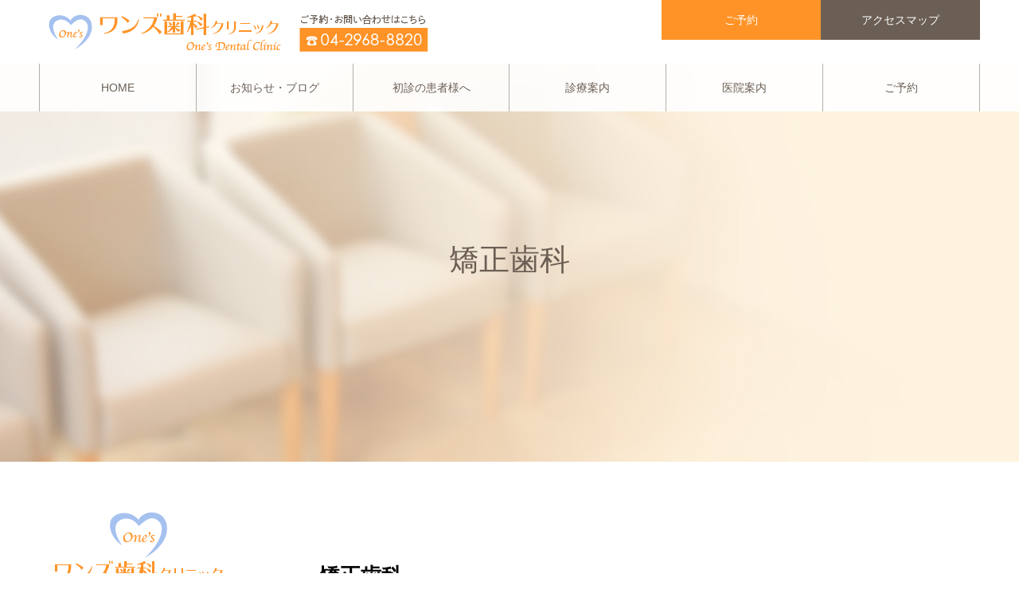

--- FILE ---
content_type: text/html; charset=UTF-8
request_url: https://www.ones-dental.com/kyosei/
body_size: 17657
content:
<!DOCTYPE html>
<html class="pc" dir="ltr" lang="ja" prefix="og: https://ogp.me/ns#">
<head>
<meta charset="UTF-8">
<!--[if IE]><meta http-equiv="X-UA-Compatible" content="IE=edge"><![endif]-->
<meta name="viewport" content="width=device-width">
<meta name="format-detection" content="telephone=no">
<meta name="description" content="狭山市の七夕通り沿いにある「ワンズ歯科クリニック」では、1人ひとりに合わせたオーダーメイドの治療を行っております。 地域のかかりつけ医として、未来のお口の健康を守ります。">
<link rel="pingback" href="https://www.ones-dental.com/xmlrpc.php">
<title>矯正歯科 | ワンズ歯科クリニック《狭山市駅近くの歯医者》</title>

		<!-- All in One SEO 4.9.2 - aioseo.com -->
	<meta name="description" content="狭山市の七夕通り沿いにある「ワンズ歯科クリニック」では、1人ひとりに合わせたオーダーメイドの治療を行っております。 地域のかかりつけ医として、未来のお口の健康を守ります。" />
	<meta name="robots" content="max-image-preview:large" />
	<link rel="canonical" href="https://www.ones-dental.com/kyosei/" />
	<meta name="generator" content="All in One SEO (AIOSEO) 4.9.2" />
		<meta property="og:locale" content="ja_JP" />
		<meta property="og:site_name" content="ワンズ歯科クリニック | 狭山市の七夕通り沿いにある「ワンズ歯科クリニック」では、1人ひとりに合わせたオーダーメイドの治療を行っております。 地域のかかりつけ医として、未来のお口の健康を守ります。" />
		<meta property="og:type" content="article" />
		<meta property="og:title" content="矯正歯科 | ワンズ歯科クリニック《狭山市駅近くの歯医者》" />
		<meta property="og:description" content="狭山市の七夕通り沿いにある「ワンズ歯科クリニック」では、1人ひとりに合わせたオーダーメイドの治療を行っております。 地域のかかりつけ医として、未来のお口の健康を守ります。" />
		<meta property="og:url" content="https://www.ones-dental.com/kyosei/" />
		<meta property="article:published_time" content="2020-07-22T03:08:46+00:00" />
		<meta property="article:modified_time" content="2021-02-22T12:16:52+00:00" />
		<meta name="twitter:card" content="summary_large_image" />
		<meta name="twitter:title" content="矯正歯科 | ワンズ歯科クリニック《狭山市駅近くの歯医者》" />
		<meta name="twitter:description" content="狭山市の七夕通り沿いにある「ワンズ歯科クリニック」では、1人ひとりに合わせたオーダーメイドの治療を行っております。 地域のかかりつけ医として、未来のお口の健康を守ります。" />
		<script type="application/ld+json" class="aioseo-schema">
			{"@context":"https:\/\/schema.org","@graph":[{"@type":"BreadcrumbList","@id":"https:\/\/www.ones-dental.com\/kyosei\/#breadcrumblist","itemListElement":[{"@type":"ListItem","@id":"https:\/\/www.ones-dental.com#listItem","position":1,"name":"\u30db\u30fc\u30e0","item":"https:\/\/www.ones-dental.com","nextItem":{"@type":"ListItem","@id":"https:\/\/www.ones-dental.com\/kyosei\/#listItem","name":"\u77ef\u6b63\u6b6f\u79d1"}},{"@type":"ListItem","@id":"https:\/\/www.ones-dental.com\/kyosei\/#listItem","position":2,"name":"\u77ef\u6b63\u6b6f\u79d1","previousItem":{"@type":"ListItem","@id":"https:\/\/www.ones-dental.com#listItem","name":"\u30db\u30fc\u30e0"}}]},{"@type":"Organization","@id":"https:\/\/www.ones-dental.com\/#organization","name":"\u30ef\u30f3\u30ba\u6b6f\u79d1\u30af\u30ea\u30cb\u30c3\u30af","description":"\u72ed\u5c71\u5e02\u306e\u4e03\u5915\u901a\u308a\u6cbf\u3044\u306b\u3042\u308b\u300c\u30ef\u30f3\u30ba\u6b6f\u79d1\u30af\u30ea\u30cb\u30c3\u30af\u300d\u3067\u306f\u30011\u4eba\u3072\u3068\u308a\u306b\u5408\u308f\u305b\u305f\u30aa\u30fc\u30c0\u30fc\u30e1\u30a4\u30c9\u306e\u6cbb\u7642\u3092\u884c\u3063\u3066\u304a\u308a\u307e\u3059\u3002 \u5730\u57df\u306e\u304b\u304b\u308a\u3064\u3051\u533b\u3068\u3057\u3066\u3001\u672a\u6765\u306e\u304a\u53e3\u306e\u5065\u5eb7\u3092\u5b88\u308a\u307e\u3059\u3002","url":"https:\/\/www.ones-dental.com\/"},{"@type":"WebPage","@id":"https:\/\/www.ones-dental.com\/kyosei\/#webpage","url":"https:\/\/www.ones-dental.com\/kyosei\/","name":"\u77ef\u6b63\u6b6f\u79d1 | \u30ef\u30f3\u30ba\u6b6f\u79d1\u30af\u30ea\u30cb\u30c3\u30af\u300a\u72ed\u5c71\u5e02\u99c5\u8fd1\u304f\u306e\u6b6f\u533b\u8005\u300b","description":"\u72ed\u5c71\u5e02\u306e\u4e03\u5915\u901a\u308a\u6cbf\u3044\u306b\u3042\u308b\u300c\u30ef\u30f3\u30ba\u6b6f\u79d1\u30af\u30ea\u30cb\u30c3\u30af\u300d\u3067\u306f\u30011\u4eba\u3072\u3068\u308a\u306b\u5408\u308f\u305b\u305f\u30aa\u30fc\u30c0\u30fc\u30e1\u30a4\u30c9\u306e\u6cbb\u7642\u3092\u884c\u3063\u3066\u304a\u308a\u307e\u3059\u3002 \u5730\u57df\u306e\u304b\u304b\u308a\u3064\u3051\u533b\u3068\u3057\u3066\u3001\u672a\u6765\u306e\u304a\u53e3\u306e\u5065\u5eb7\u3092\u5b88\u308a\u307e\u3059\u3002","inLanguage":"ja","isPartOf":{"@id":"https:\/\/www.ones-dental.com\/#website"},"breadcrumb":{"@id":"https:\/\/www.ones-dental.com\/kyosei\/#breadcrumblist"},"datePublished":"2020-07-22T12:08:46+09:00","dateModified":"2021-02-22T21:16:52+09:00"},{"@type":"WebSite","@id":"https:\/\/www.ones-dental.com\/#website","url":"https:\/\/www.ones-dental.com\/","name":"\u30ef\u30f3\u30ba\u6b6f\u79d1\u30af\u30ea\u30cb\u30c3\u30af","description":"\u72ed\u5c71\u5e02\u306e\u4e03\u5915\u901a\u308a\u6cbf\u3044\u306b\u3042\u308b\u300c\u30ef\u30f3\u30ba\u6b6f\u79d1\u30af\u30ea\u30cb\u30c3\u30af\u300d\u3067\u306f\u30011\u4eba\u3072\u3068\u308a\u306b\u5408\u308f\u305b\u305f\u30aa\u30fc\u30c0\u30fc\u30e1\u30a4\u30c9\u306e\u6cbb\u7642\u3092\u884c\u3063\u3066\u304a\u308a\u307e\u3059\u3002 \u5730\u57df\u306e\u304b\u304b\u308a\u3064\u3051\u533b\u3068\u3057\u3066\u3001\u672a\u6765\u306e\u304a\u53e3\u306e\u5065\u5eb7\u3092\u5b88\u308a\u307e\u3059\u3002","inLanguage":"ja","publisher":{"@id":"https:\/\/www.ones-dental.com\/#organization"}}]}
		</script>
		<!-- All in One SEO -->

<link rel='dns-prefetch' href='//challenges.cloudflare.com' />
<link rel='dns-prefetch' href='//www.googletagmanager.com' />
<link rel='dns-prefetch' href='//maxcdn.bootstrapcdn.com' />
<link rel="alternate" type="application/rss+xml" title="ワンズ歯科クリニック &raquo; フィード" href="https://www.ones-dental.com/feed/" />
<link rel="alternate" type="application/rss+xml" title="ワンズ歯科クリニック &raquo; コメントフィード" href="https://www.ones-dental.com/comments/feed/" />
<link rel="alternate" title="oEmbed (JSON)" type="application/json+oembed" href="https://www.ones-dental.com/wp-json/oembed/1.0/embed?url=https%3A%2F%2Fwww.ones-dental.com%2Fkyosei%2F" />
<link rel="alternate" title="oEmbed (XML)" type="text/xml+oembed" href="https://www.ones-dental.com/wp-json/oembed/1.0/embed?url=https%3A%2F%2Fwww.ones-dental.com%2Fkyosei%2F&#038;format=xml" />
<style id='wp-img-auto-sizes-contain-inline-css' type='text/css'>
img:is([sizes=auto i],[sizes^="auto," i]){contain-intrinsic-size:3000px 1500px}
/*# sourceURL=wp-img-auto-sizes-contain-inline-css */
</style>
<link rel='stylesheet' id='style-css' href='https://www.ones-dental.com/wp-content/themes/noel_tcd072_191-child-ones/style.css?ver=1.91' type='text/css' media='all' />
<style id='wp-emoji-styles-inline-css' type='text/css'>

	img.wp-smiley, img.emoji {
		display: inline !important;
		border: none !important;
		box-shadow: none !important;
		height: 1em !important;
		width: 1em !important;
		margin: 0 0.07em !important;
		vertical-align: -0.1em !important;
		background: none !important;
		padding: 0 !important;
	}
/*# sourceURL=wp-emoji-styles-inline-css */
</style>
<style id='wp-block-library-inline-css' type='text/css'>
:root{--wp-block-synced-color:#7a00df;--wp-block-synced-color--rgb:122,0,223;--wp-bound-block-color:var(--wp-block-synced-color);--wp-editor-canvas-background:#ddd;--wp-admin-theme-color:#007cba;--wp-admin-theme-color--rgb:0,124,186;--wp-admin-theme-color-darker-10:#006ba1;--wp-admin-theme-color-darker-10--rgb:0,107,160.5;--wp-admin-theme-color-darker-20:#005a87;--wp-admin-theme-color-darker-20--rgb:0,90,135;--wp-admin-border-width-focus:2px}@media (min-resolution:192dpi){:root{--wp-admin-border-width-focus:1.5px}}.wp-element-button{cursor:pointer}:root .has-very-light-gray-background-color{background-color:#eee}:root .has-very-dark-gray-background-color{background-color:#313131}:root .has-very-light-gray-color{color:#eee}:root .has-very-dark-gray-color{color:#313131}:root .has-vivid-green-cyan-to-vivid-cyan-blue-gradient-background{background:linear-gradient(135deg,#00d084,#0693e3)}:root .has-purple-crush-gradient-background{background:linear-gradient(135deg,#34e2e4,#4721fb 50%,#ab1dfe)}:root .has-hazy-dawn-gradient-background{background:linear-gradient(135deg,#faaca8,#dad0ec)}:root .has-subdued-olive-gradient-background{background:linear-gradient(135deg,#fafae1,#67a671)}:root .has-atomic-cream-gradient-background{background:linear-gradient(135deg,#fdd79a,#004a59)}:root .has-nightshade-gradient-background{background:linear-gradient(135deg,#330968,#31cdcf)}:root .has-midnight-gradient-background{background:linear-gradient(135deg,#020381,#2874fc)}:root{--wp--preset--font-size--normal:16px;--wp--preset--font-size--huge:42px}.has-regular-font-size{font-size:1em}.has-larger-font-size{font-size:2.625em}.has-normal-font-size{font-size:var(--wp--preset--font-size--normal)}.has-huge-font-size{font-size:var(--wp--preset--font-size--huge)}.has-text-align-center{text-align:center}.has-text-align-left{text-align:left}.has-text-align-right{text-align:right}.has-fit-text{white-space:nowrap!important}#end-resizable-editor-section{display:none}.aligncenter{clear:both}.items-justified-left{justify-content:flex-start}.items-justified-center{justify-content:center}.items-justified-right{justify-content:flex-end}.items-justified-space-between{justify-content:space-between}.screen-reader-text{border:0;clip-path:inset(50%);height:1px;margin:-1px;overflow:hidden;padding:0;position:absolute;width:1px;word-wrap:normal!important}.screen-reader-text:focus{background-color:#ddd;clip-path:none;color:#444;display:block;font-size:1em;height:auto;left:5px;line-height:normal;padding:15px 23px 14px;text-decoration:none;top:5px;width:auto;z-index:100000}html :where(.has-border-color){border-style:solid}html :where([style*=border-top-color]){border-top-style:solid}html :where([style*=border-right-color]){border-right-style:solid}html :where([style*=border-bottom-color]){border-bottom-style:solid}html :where([style*=border-left-color]){border-left-style:solid}html :where([style*=border-width]){border-style:solid}html :where([style*=border-top-width]){border-top-style:solid}html :where([style*=border-right-width]){border-right-style:solid}html :where([style*=border-bottom-width]){border-bottom-style:solid}html :where([style*=border-left-width]){border-left-style:solid}html :where(img[class*=wp-image-]){height:auto;max-width:100%}:where(figure){margin:0 0 1em}html :where(.is-position-sticky){--wp-admin--admin-bar--position-offset:var(--wp-admin--admin-bar--height,0px)}@media screen and (max-width:600px){html :where(.is-position-sticky){--wp-admin--admin-bar--position-offset:0px}}

/*# sourceURL=wp-block-library-inline-css */
</style><style id='global-styles-inline-css' type='text/css'>
:root{--wp--preset--aspect-ratio--square: 1;--wp--preset--aspect-ratio--4-3: 4/3;--wp--preset--aspect-ratio--3-4: 3/4;--wp--preset--aspect-ratio--3-2: 3/2;--wp--preset--aspect-ratio--2-3: 2/3;--wp--preset--aspect-ratio--16-9: 16/9;--wp--preset--aspect-ratio--9-16: 9/16;--wp--preset--color--black: #000000;--wp--preset--color--cyan-bluish-gray: #abb8c3;--wp--preset--color--white: #ffffff;--wp--preset--color--pale-pink: #f78da7;--wp--preset--color--vivid-red: #cf2e2e;--wp--preset--color--luminous-vivid-orange: #ff6900;--wp--preset--color--luminous-vivid-amber: #fcb900;--wp--preset--color--light-green-cyan: #7bdcb5;--wp--preset--color--vivid-green-cyan: #00d084;--wp--preset--color--pale-cyan-blue: #8ed1fc;--wp--preset--color--vivid-cyan-blue: #0693e3;--wp--preset--color--vivid-purple: #9b51e0;--wp--preset--gradient--vivid-cyan-blue-to-vivid-purple: linear-gradient(135deg,rgb(6,147,227) 0%,rgb(155,81,224) 100%);--wp--preset--gradient--light-green-cyan-to-vivid-green-cyan: linear-gradient(135deg,rgb(122,220,180) 0%,rgb(0,208,130) 100%);--wp--preset--gradient--luminous-vivid-amber-to-luminous-vivid-orange: linear-gradient(135deg,rgb(252,185,0) 0%,rgb(255,105,0) 100%);--wp--preset--gradient--luminous-vivid-orange-to-vivid-red: linear-gradient(135deg,rgb(255,105,0) 0%,rgb(207,46,46) 100%);--wp--preset--gradient--very-light-gray-to-cyan-bluish-gray: linear-gradient(135deg,rgb(238,238,238) 0%,rgb(169,184,195) 100%);--wp--preset--gradient--cool-to-warm-spectrum: linear-gradient(135deg,rgb(74,234,220) 0%,rgb(151,120,209) 20%,rgb(207,42,186) 40%,rgb(238,44,130) 60%,rgb(251,105,98) 80%,rgb(254,248,76) 100%);--wp--preset--gradient--blush-light-purple: linear-gradient(135deg,rgb(255,206,236) 0%,rgb(152,150,240) 100%);--wp--preset--gradient--blush-bordeaux: linear-gradient(135deg,rgb(254,205,165) 0%,rgb(254,45,45) 50%,rgb(107,0,62) 100%);--wp--preset--gradient--luminous-dusk: linear-gradient(135deg,rgb(255,203,112) 0%,rgb(199,81,192) 50%,rgb(65,88,208) 100%);--wp--preset--gradient--pale-ocean: linear-gradient(135deg,rgb(255,245,203) 0%,rgb(182,227,212) 50%,rgb(51,167,181) 100%);--wp--preset--gradient--electric-grass: linear-gradient(135deg,rgb(202,248,128) 0%,rgb(113,206,126) 100%);--wp--preset--gradient--midnight: linear-gradient(135deg,rgb(2,3,129) 0%,rgb(40,116,252) 100%);--wp--preset--font-size--small: 13px;--wp--preset--font-size--medium: 20px;--wp--preset--font-size--large: 36px;--wp--preset--font-size--x-large: 42px;--wp--preset--spacing--20: 0.44rem;--wp--preset--spacing--30: 0.67rem;--wp--preset--spacing--40: 1rem;--wp--preset--spacing--50: 1.5rem;--wp--preset--spacing--60: 2.25rem;--wp--preset--spacing--70: 3.38rem;--wp--preset--spacing--80: 5.06rem;--wp--preset--shadow--natural: 6px 6px 9px rgba(0, 0, 0, 0.2);--wp--preset--shadow--deep: 12px 12px 50px rgba(0, 0, 0, 0.4);--wp--preset--shadow--sharp: 6px 6px 0px rgba(0, 0, 0, 0.2);--wp--preset--shadow--outlined: 6px 6px 0px -3px rgb(255, 255, 255), 6px 6px rgb(0, 0, 0);--wp--preset--shadow--crisp: 6px 6px 0px rgb(0, 0, 0);}:where(.is-layout-flex){gap: 0.5em;}:where(.is-layout-grid){gap: 0.5em;}body .is-layout-flex{display: flex;}.is-layout-flex{flex-wrap: wrap;align-items: center;}.is-layout-flex > :is(*, div){margin: 0;}body .is-layout-grid{display: grid;}.is-layout-grid > :is(*, div){margin: 0;}:where(.wp-block-columns.is-layout-flex){gap: 2em;}:where(.wp-block-columns.is-layout-grid){gap: 2em;}:where(.wp-block-post-template.is-layout-flex){gap: 1.25em;}:where(.wp-block-post-template.is-layout-grid){gap: 1.25em;}.has-black-color{color: var(--wp--preset--color--black) !important;}.has-cyan-bluish-gray-color{color: var(--wp--preset--color--cyan-bluish-gray) !important;}.has-white-color{color: var(--wp--preset--color--white) !important;}.has-pale-pink-color{color: var(--wp--preset--color--pale-pink) !important;}.has-vivid-red-color{color: var(--wp--preset--color--vivid-red) !important;}.has-luminous-vivid-orange-color{color: var(--wp--preset--color--luminous-vivid-orange) !important;}.has-luminous-vivid-amber-color{color: var(--wp--preset--color--luminous-vivid-amber) !important;}.has-light-green-cyan-color{color: var(--wp--preset--color--light-green-cyan) !important;}.has-vivid-green-cyan-color{color: var(--wp--preset--color--vivid-green-cyan) !important;}.has-pale-cyan-blue-color{color: var(--wp--preset--color--pale-cyan-blue) !important;}.has-vivid-cyan-blue-color{color: var(--wp--preset--color--vivid-cyan-blue) !important;}.has-vivid-purple-color{color: var(--wp--preset--color--vivid-purple) !important;}.has-black-background-color{background-color: var(--wp--preset--color--black) !important;}.has-cyan-bluish-gray-background-color{background-color: var(--wp--preset--color--cyan-bluish-gray) !important;}.has-white-background-color{background-color: var(--wp--preset--color--white) !important;}.has-pale-pink-background-color{background-color: var(--wp--preset--color--pale-pink) !important;}.has-vivid-red-background-color{background-color: var(--wp--preset--color--vivid-red) !important;}.has-luminous-vivid-orange-background-color{background-color: var(--wp--preset--color--luminous-vivid-orange) !important;}.has-luminous-vivid-amber-background-color{background-color: var(--wp--preset--color--luminous-vivid-amber) !important;}.has-light-green-cyan-background-color{background-color: var(--wp--preset--color--light-green-cyan) !important;}.has-vivid-green-cyan-background-color{background-color: var(--wp--preset--color--vivid-green-cyan) !important;}.has-pale-cyan-blue-background-color{background-color: var(--wp--preset--color--pale-cyan-blue) !important;}.has-vivid-cyan-blue-background-color{background-color: var(--wp--preset--color--vivid-cyan-blue) !important;}.has-vivid-purple-background-color{background-color: var(--wp--preset--color--vivid-purple) !important;}.has-black-border-color{border-color: var(--wp--preset--color--black) !important;}.has-cyan-bluish-gray-border-color{border-color: var(--wp--preset--color--cyan-bluish-gray) !important;}.has-white-border-color{border-color: var(--wp--preset--color--white) !important;}.has-pale-pink-border-color{border-color: var(--wp--preset--color--pale-pink) !important;}.has-vivid-red-border-color{border-color: var(--wp--preset--color--vivid-red) !important;}.has-luminous-vivid-orange-border-color{border-color: var(--wp--preset--color--luminous-vivid-orange) !important;}.has-luminous-vivid-amber-border-color{border-color: var(--wp--preset--color--luminous-vivid-amber) !important;}.has-light-green-cyan-border-color{border-color: var(--wp--preset--color--light-green-cyan) !important;}.has-vivid-green-cyan-border-color{border-color: var(--wp--preset--color--vivid-green-cyan) !important;}.has-pale-cyan-blue-border-color{border-color: var(--wp--preset--color--pale-cyan-blue) !important;}.has-vivid-cyan-blue-border-color{border-color: var(--wp--preset--color--vivid-cyan-blue) !important;}.has-vivid-purple-border-color{border-color: var(--wp--preset--color--vivid-purple) !important;}.has-vivid-cyan-blue-to-vivid-purple-gradient-background{background: var(--wp--preset--gradient--vivid-cyan-blue-to-vivid-purple) !important;}.has-light-green-cyan-to-vivid-green-cyan-gradient-background{background: var(--wp--preset--gradient--light-green-cyan-to-vivid-green-cyan) !important;}.has-luminous-vivid-amber-to-luminous-vivid-orange-gradient-background{background: var(--wp--preset--gradient--luminous-vivid-amber-to-luminous-vivid-orange) !important;}.has-luminous-vivid-orange-to-vivid-red-gradient-background{background: var(--wp--preset--gradient--luminous-vivid-orange-to-vivid-red) !important;}.has-very-light-gray-to-cyan-bluish-gray-gradient-background{background: var(--wp--preset--gradient--very-light-gray-to-cyan-bluish-gray) !important;}.has-cool-to-warm-spectrum-gradient-background{background: var(--wp--preset--gradient--cool-to-warm-spectrum) !important;}.has-blush-light-purple-gradient-background{background: var(--wp--preset--gradient--blush-light-purple) !important;}.has-blush-bordeaux-gradient-background{background: var(--wp--preset--gradient--blush-bordeaux) !important;}.has-luminous-dusk-gradient-background{background: var(--wp--preset--gradient--luminous-dusk) !important;}.has-pale-ocean-gradient-background{background: var(--wp--preset--gradient--pale-ocean) !important;}.has-electric-grass-gradient-background{background: var(--wp--preset--gradient--electric-grass) !important;}.has-midnight-gradient-background{background: var(--wp--preset--gradient--midnight) !important;}.has-small-font-size{font-size: var(--wp--preset--font-size--small) !important;}.has-medium-font-size{font-size: var(--wp--preset--font-size--medium) !important;}.has-large-font-size{font-size: var(--wp--preset--font-size--large) !important;}.has-x-large-font-size{font-size: var(--wp--preset--font-size--x-large) !important;}
/*# sourceURL=global-styles-inline-css */
</style>

<style id='classic-theme-styles-inline-css' type='text/css'>
/*! This file is auto-generated */
.wp-block-button__link{color:#fff;background-color:#32373c;border-radius:9999px;box-shadow:none;text-decoration:none;padding:calc(.667em + 2px) calc(1.333em + 2px);font-size:1.125em}.wp-block-file__button{background:#32373c;color:#fff;text-decoration:none}
/*# sourceURL=/wp-includes/css/classic-themes.min.css */
</style>
<link rel='stylesheet' id='contact-form-7-css' href='https://www.ones-dental.com/wp-content/plugins/contact-form-7/includes/css/styles.css?ver=6.1.4' type='text/css' media='all' />
<link rel='stylesheet' id='tz-load-font-awesome-css' href='https://maxcdn.bootstrapcdn.com/font-awesome/4.7.0/css/font-awesome.min.css?ver=6.9' type='text/css' media='all' />
<link rel='stylesheet' id='xo-event-calendar-css' href='https://www.ones-dental.com/wp-content/plugins/xo-event-calendar/css/xo-event-calendar.css?ver=3.2.10' type='text/css' media='all' />
<link rel='stylesheet' id='xo-event-calendar-event-calendar-css' href='https://www.ones-dental.com/wp-content/plugins/xo-event-calendar/build/event-calendar/style-index.css?ver=3.2.10' type='text/css' media='all' />
<link rel='stylesheet' id='parent-style-css' href='https://www.ones-dental.com/wp-content/themes/noel_tcd072/style.css?ver=6.9' type='text/css' media='all' />
<script type="text/javascript" src="https://www.ones-dental.com/wp-includes/js/jquery/jquery.min.js?ver=3.7.1" id="jquery-core-js"></script>
<script type="text/javascript" src="https://www.ones-dental.com/wp-includes/js/jquery/jquery-migrate.min.js?ver=3.4.1" id="jquery-migrate-js"></script>

<!-- Site Kit によって追加された Google タグ（gtag.js）スニペット -->
<!-- Google アナリティクス スニペット (Site Kit が追加) -->
<script type="text/javascript" src="https://www.googletagmanager.com/gtag/js?id=GT-5NPS6N3" id="google_gtagjs-js" async></script>
<script type="text/javascript" id="google_gtagjs-js-after">
/* <![CDATA[ */
window.dataLayer = window.dataLayer || [];function gtag(){dataLayer.push(arguments);}
gtag("set","linker",{"domains":["www.ones-dental.com"]});
gtag("js", new Date());
gtag("set", "developer_id.dZTNiMT", true);
gtag("config", "GT-5NPS6N3");
//# sourceURL=google_gtagjs-js-after
/* ]]> */
</script>
<link rel="https://api.w.org/" href="https://www.ones-dental.com/wp-json/" /><link rel="alternate" title="JSON" type="application/json" href="https://www.ones-dental.com/wp-json/wp/v2/pages/134" /><link rel='shortlink' href='https://www.ones-dental.com/?p=134' />
<meta name="generator" content="Site Kit by Google 1.168.0" /><style>.stt-icon {height: 60px;width: 60px;line-height: 60px;text-align: center;cursor: pointer;background-color: #6b5f55!important;border-radius: 40px;color: #ffffff!important;}.stt-icon:hover {background-color: #a5c1ef!important;color: #6b5f55!important;}#tipu_wrapper {right: 0%;}#tipu_wrapper { margin: 10px; max-width: 180px; max-height: 175px; position: fixed; bottom: 0%; z-index: 99999; display: block; } #stt_container { display: none; } #smoothup { display: none; }</style>
<link rel="stylesheet" href="https://www.ones-dental.com/wp-content/themes/noel_tcd072/css/design-plus.css?ver=1.91">
<link rel="stylesheet" href="https://www.ones-dental.com/wp-content/themes/noel_tcd072/css/sns-botton.css?ver=1.91">
<link rel="stylesheet" media="screen and (max-width:1250px)" href="https://www.ones-dental.com/wp-content/themes/noel_tcd072/css/responsive.css?ver=1.91">
<link rel="stylesheet" media="screen and (max-width:1250px)" href="https://www.ones-dental.com/wp-content/themes/noel_tcd072/css/footer-bar.css?ver=1.91">

<script src="https://www.ones-dental.com/wp-content/themes/noel_tcd072/js/jquery.easing.1.4.js?ver=1.91"></script>
<script src="https://www.ones-dental.com/wp-content/themes/noel_tcd072/js/jscript.js?ver=1.91"></script>
<script src="https://www.ones-dental.com/wp-content/themes/noel_tcd072/js/comment.js?ver=1.91"></script>


<link rel="stylesheet" href="https://www.ones-dental.com/wp-content/themes/noel_tcd072/js/perfect-scrollbar.css?ver=1.91">
<script src="https://www.ones-dental.com/wp-content/themes/noel_tcd072/js/perfect-scrollbar.min.js?ver=1.91"></script>

<script src="https://www.ones-dental.com/wp-content/themes/noel_tcd072/js/jquery.cookie.js?ver=1.91"></script>


<style type="text/css">

body, input, textarea { font-family: Arial, "Hiragino Kaku Gothic ProN", "ヒラギノ角ゴ ProN W3", "メイリオ", Meiryo, sans-serif; }

.rich_font, .p-vertical { font-family: "Hiragino Sans", "ヒラギノ角ゴ ProN", "Hiragino Kaku Gothic ProN", "游ゴシック", YuGothic, "メイリオ", Meiryo, sans-serif; font-weight:500; }

.rich_font_type1 { font-family: Arial, "Hiragino Kaku Gothic ProN", "ヒラギノ角ゴ ProN W3", "メイリオ", Meiryo, sans-serif; }
.rich_font_type2 { font-family: "Hiragino Sans", "ヒラギノ角ゴ ProN", "Hiragino Kaku Gothic ProN", "游ゴシック", YuGothic, "メイリオ", Meiryo, sans-serif; font-weight:500; }
.rich_font_type3 { font-family: "Times New Roman" , "游明朝" , "Yu Mincho" , "游明朝体" , "YuMincho" , "ヒラギノ明朝 Pro W3" , "Hiragino Mincho Pro" , "HiraMinProN-W3" , "HGS明朝E" , "ＭＳ Ｐ明朝" , "MS PMincho" , serif; font-weight:500; }


.home #header_top { background:rgba(255,255,255,1); }
#header_top { background:rgba(255,255,255,1); }
#header_logo a { color:#000000; }
.pc #global_menu { background:rgba(255,255,255,0.9); }
.pc #global_menu > ul { border-left:1px solid rgba(107,95,85,0.5); }
.pc #global_menu > ul > li { border-right:1px solid rgba(107,95,85,0.5); }
.pc #global_menu > ul > li > a, .pc #global_menu ul ul li.menu-item-has-children > a:before { color:#6b5f55; }
.pc #global_menu > ul > li > a:after { background:#a5c1ef; }
.pc #global_menu ul ul a { color:#6b5f55; background:#ffeee1; }
.pc #global_menu ul ul a:hover { background:#a5c1ef; }
.pc .header_fix #global_menu { background:rgba(0,0,0,1); }
.pc .header_fix #global_menu > ul { border-left:1px solid rgba(107,95,85,0.5); }
.pc .header_fix #global_menu > ul > li { border-right:1px solid rgba(107,95,85,0.5); }
.mobile #mobile_menu { background:#6b5f55; }
.mobile #global_menu a { color:#ffffff !important; background:#6b5f55; border-bottom:1px solid #ffffff; }
.mobile #global_menu li li a { background:#ff9327; }
.mobile #global_menu a:hover, #mobile_menu .close_button:hover, #mobile_menu #global_menu .child_menu_button:hover { color:#ffffff !important; background:#a5c1ef; }
.megamenu_clinic_list1 { border-color:#dddddd; background:#ffffff; }
.megamenu_clinic_list1 a { background:#ffffff; }
.megamenu_clinic_list1 ol, .megamenu_clinic_list1 li { border-color:#dddddd; }
.megamenu_clinic_list1 .title { color:#ff4b54; }
.megamenu_clinic_list2 { border-color:#dddddd; background:#ffffff; }
.megamenu_clinic_list2 a { background:#ffffff; }
.megamenu_clinic_list2_inner, .megamenu_clinic_list2 ol, .megamenu_clinic_list2 li { border-color:#dddddd; }
.megamenu_clinic_list2 .headline, .megamenu_clinic_list2 .title { color:#ff4b54; }
.megamenu_clinic_list2 .link_button a { color:#FFFFFF; background:#222222; }
.megamenu_clinic_list2 .link_button a:hover { color:#FFFFFF; background:#f45963; }
.megamenu_campaign_list { background:#f4f4f5; }
.megamenu_campaign_list .post_list_area, .megamenu_campaign_list .menu_area a:hover, .megamenu_campaign_list .menu_area li.active a { background:#ffffff; }
.megamenu_campaign_list .menu_area a { background:#ff474f; }
.megamenu_campaign_list .menu_area a:hover, .megamenu_campaign_list .menu_area li.active a { color:#ff474f; }
.pc .header_fix #header_top { background:rgba(255,255,255,0.8); }
.header_fix #header_logo a { color:#000000 !important; }
#header_button .button1 a, #footer_button .button1 a { color:#ffffff; background:#ff9327; }
#header_button .button1 a:hover, #footer_button .button1 a:hover { color:#FFFFFF; background:#a5c1ef; }
#header_button .button2 a, #footer_button .button2 a { color:#FFFFFF; background:#6b5f55; }
#header_button .button2 a:hover, #footer_button .button2 a:hover { color:#FFFFFF; background:#a5c1ef; }
#footer_info_content1 .button a { color:#ffffff; background:#6b5f55; }
#footer_info_content1 .button a:hover { color:#FFFFFF; background:#a5c1ef; }
#footer_info_content2 .button a { color:#ffffff; background:#6b5f55; }
#footer_info_content2 .button a:hover { color:#FFFFFF; background:#a5c1ef; }
#footer_banner .title { color:#6b5f55; font-size:20px; }
#footer_menu_area, #footer_menu_area a, #footer_menu .footer_headline a:before { color:#000000; }
#footer_menu_area .footer_headline a { color:#f95660; }
#footer_menu_area a:hover, #footer_menu .footer_headline a:hover:before { color:#f95660; }
#footer_bottom, #footer_bottom a { color:#6b5f55; }
@media screen and (max-width:950px) {
  #footer_banner .title { font-size:16px; }
}
#page_header .catch { font-size:38px; }
@media screen and (max-width:750px) {
  #page_header .catch { font-size:24px; }
}



a { color:#000; }

#bread_crumb li.last span, #comment_headline, .tcd_category_list a:hover, .tcd_category_list .child_menu_button:hover, .side_headline, #faq_category li a:hover, #faq_category li.active a, #archive_service .bottom_area .sub_category li a:hover,
  #side_service_category_list a:hover, #side_service_category_list li.active > a, #side_faq_category_list a:hover, #side_faq_category_list li.active a, #side_staff_list a:hover, #side_staff_list li.active a, .cf_data_list li a:hover,
    #side_campaign_category_list a:hover, #side_campaign_category_list li.active a, #side_clinic_list a:hover, #side_clinic_list li.active a
{ color: #ff9327; }

#page_header .tab, #return_top a, #comment_tab li a:hover, #comment_tab li.active a, #comment_header #comment_closed p, #submit_comment:hover, #cancel_comment_reply a:hover, #p_readmore .button:hover,
  #wp-calendar td a:hover, #post_pagination p, #post_pagination a:hover, .page_navi span.current, .page_navi a:hover, .c-pw__btn:hover
{ background-color: #ff9327; }

#guest_info input:focus, #comment_textarea textarea:focus, .c-pw__box-input:focus
{ border-color: #ff9327; }

#comment_tab li.active a:after, #comment_header #comment_closed p:after
{ border-color:#ff9327 transparent transparent transparent; }


#header_logo a:hover, #footer a:hover, .cardlink_title a:hover, #menu_button:hover:before, #header_logo a:hover, #related_post .item a:hover, .comment a:hover, .comment_form_wrapper a:hover, #next_prev_post a:hover,
  #bread_crumb a:hover, #bread_crumb li.home a:hover:after, .author_profile a:hover, .author_profile .author_link li a:hover:before, #post_meta_bottom a:hover, #next_prev_post a:hover:before,
    #recent_news a.link:hover, #recent_news .link:hover:after, #recent_news li a:hover .title, #searchform .submit_button:hover:before, .styled_post_list1 a:hover .title_area, .styled_post_list1 a:hover .date, .p-dropdown__title:hover:after, .p-dropdown__list li a:hover
{ color: #a5c1ef; }
.post_content a, .custom-html-widget a { color: #ff9327; }
.post_content a:hover, .custom-html-widget a:hover { color:#6b5f55; }
#return_top a:hover { background-color: #a5c1ef; }
.frost_bg:before { background:rgba(255,255,255,0.6); }
.blur_image img { filter:blur(10px); }


/*--------スマホだけ改行-----------------------*/
@media screen and (min-width: 768px){
.br-sp {display: none; }
}

/*--------font size-----------------------*/
.post_content p {
    font-size: 16px;
    line-height: 2;
     }

.post_content td, 
.post_content th,
.post_content li {
    font-size: 16px;
    line-height: 2;
    }

/*--------font color-----------------------*/
.style2a,
.style4a
 {
    border-color: #FFB163;
}

.style3a
 {
    color: #FFB163;
}

.style5a
 {
    color: #fff;
    background: #A5C1EF;
}

.style5b
 {
    background: #FFB163;
}

h6
 {
    color: #FFB163;
}

/*--------su-----------------------*/
.su-service-title {
    font-size: 1.4em !important;
}

.su-service-content {
    font-size: 1.2em;
}

/*--------btn for top（診療案内）-----------------------*/

.top-free-dis {
    font-size: 16px;
    line-height: 2em;
    }

@media screen and (min-width:768px) {
    /*　画面サイズが768pxから1024pxまではここを読み込む　*/
.top-free-padding {
    padding: 0px 100px 0px;
    }
.topbtn_block{
width: 800px;
//background-color: #000;
}
}

#index_clinic { padding: 20px; }

.topbtn{
margin: 5px;
}

/*--------top-----------------------*/
#index_clinic .desc { text-align: left; }

#index_news {
    padding-bottom: 0px;
}

/*.pc #global_menu ul li a,
.pc #global_menu ul ul li.menu-item-has-children a:before {
    font-weight: 600;
}*/


/*--------sp menu btn
@media screen and (max-width: 1250px)
{
#menu_button:before {
    font-size: 30px;
    color: #FF9327;
   }
}
-----------------------*/

/*--------sp menu-----------------------*/
@media screen and (max-width: 1250px) {
	#menu_button:before {
		content: url("https://www.ones-dental.com/wp-content/uploads/2021/02/ones-sp-menu.png");
		top: 10px !important;
		width: 50px;
		height: 50px;
	}
}




/*--------※のインデント-----------------------*/
.kome-indent {
  padding-left: 1em;
  text-indent: -1em;
}

/*--------TOPへ戻るボタンの設定-----------------------*/
@media screen and (max-width: 768px){
#return_top {
    display: none;
}
.stt-icon {
    margin-bottom: 50px;
}
}
@media screen and (min-width: 769px){
.stt-icon {
    display: none;
}
}

/*--------サイドコンテンツの非表示-----------------------*/
@media screen and (max-width: 950px){
#side_col {
    display: none;
   }
}

/*--------reCaptcha badge invisible-----------------------*/
.grecaptcha-badge { visibility: hidden; }

/*------------------------------------------------------------
xo Calendar設定
------------------------------------------------------------*/
/* カレンダーを横並びに表示する */
.xo-event-calendar .xo-months {
display: grid;
grid-template-columns: repeat(2, 1fr);
column-gap: 15px;
row-gap: 5px;}

/* 次のはあってもなくても、そんなに変わりません。文字揃え*/
.xo-event-calendar table
.xo-month .month-event-title{
text-align: center;}

/* 600px以下はカレンダーを1つにしたい */
@media screen and (max-width:600px){
.xo-event-calendar .xo-months {
display: grid;
grid-template-columns: repeat(1, 1fr);}
}

/* 日付のセンタリング */
.xo-event-calendar table.xo-month .month-dayname td div{
text-align: center !important;
}
.holiday-titles {
margin-top: 20px;
font-size: 20px;
text-align: center;
}
</style>

<link rel="stylesheet" href="https://www.ones-dental.com/wp-content/themes/noel_tcd072/pagebuilder/assets/css/pagebuilder.css?ver=1.4.7.noel">
<style type="text/css">
.tcd-pb-row.row1 { margin-bottom:0px; background-color:#ffffff; }
.tcd-pb-row.row1 .tcd-pb-col.col1 { width:100%; }
.tcd-pb-row.row1 .tcd-pb-col.col1 .tcd-pb-widget.widget1 { margin-bottom:30px; }
@media only screen and (max-width:767px) {
  .tcd-pb-row.row1 { margin-bottom:0px; }
  .tcd-pb-row.row1 .tcd-pb-col.col1 .tcd-pb-widget.widget1 { margin-bottom:30px; }
}
.tcd-pb-row.row2 { margin-bottom:0px; background-color:#ffffff; }
.tcd-pb-row.row2 .tcd-pb-row-inner { margin-left:-15px; margin-right:-15px; }
.tcd-pb-row.row2 .tcd-pb-col.col1 { width:50%; padding-left:15px; padding-right:15px; }
.tcd-pb-row.row2 .tcd-pb-col.col2 { width:50%; padding-left:15px; padding-right:15px; }
.tcd-pb-row.row2 .tcd-pb-col.col1 .tcd-pb-widget.widget1 { margin-bottom:30px; }
.tcd-pb-row.row2 .tcd-pb-col.col1 .tcd-pb-widget.widget2 { margin-bottom:30px; }
.tcd-pb-row.row2 .tcd-pb-col.col2 .tcd-pb-widget.widget1 { margin-bottom:30px; }
@media only screen and (max-width:767px) {
  .tcd-pb-row.row2 { margin-bottom:0px; }
  .tcd-pb-row.row2 .tcd-pb-row-inner { margin-left:-15px; margin-right:-15px; }
  .tcd-pb-row.row2 .tcd-pb-col.col1 { padding-left:15px; padding-right:15px; }
  .tcd-pb-row.row2 .tcd-pb-col.col1 { width:100%; float:none; margin-bottom:30px; }
  .tcd-pb-row.row2 .tcd-pb-col.col1 .tcd-pb-widget.widget1 { margin-bottom:30px; }
  .tcd-pb-row.row2 .tcd-pb-col.col1 .tcd-pb-widget.widget2 { margin-bottom:30px; }
  .tcd-pb-row.row2 .tcd-pb-col.col2 { padding-left:15px; padding-right:15px; }
  .tcd-pb-row.row2 .tcd-pb-col.col2 { width:100%; float:none; }
  .tcd-pb-row.row2 .tcd-pb-col.col2 .tcd-pb-widget.widget1 { margin-bottom:30px; }
}
.tcd-pb-row.row3 { margin-bottom:0px; background-color:#ffffff; }
.tcd-pb-row.row3 .tcd-pb-col.col1 { width:100%; }
.tcd-pb-row.row3 .tcd-pb-col.col1 .tcd-pb-widget.widget1 { margin-bottom:30px; }
.tcd-pb-row.row3 .tcd-pb-col.col1 .tcd-pb-widget.widget2 { margin-bottom:30px; }
.tcd-pb-row.row3 .tcd-pb-col.col1 .tcd-pb-widget.widget3 { margin-bottom:30px; }
.tcd-pb-row.row3 .tcd-pb-col.col1 .tcd-pb-widget.widget4 { margin-bottom:30px; }
@media only screen and (max-width:767px) {
  .tcd-pb-row.row3 { margin-bottom:0px; }
  .tcd-pb-row.row3 .tcd-pb-col.col1 .tcd-pb-widget.widget1 { margin-bottom:30px; }
  .tcd-pb-row.row3 .tcd-pb-col.col1 .tcd-pb-widget.widget2 { margin-bottom:30px; }
  .tcd-pb-row.row3 .tcd-pb-col.col1 .tcd-pb-widget.widget3 { margin-bottom:30px; }
  .tcd-pb-row.row3 .tcd-pb-col.col1 .tcd-pb-widget.widget4 { margin-bottom:30px; }
}
.tcd-pb-row.row4 { margin-bottom:0px; background-color:#ffffff; }
.tcd-pb-row.row4 .tcd-pb-row-inner { margin-left:-15px; margin-right:-15px; }
.tcd-pb-row.row4 .tcd-pb-col.col1 { width:64.9712%; padding-left:15px; padding-right:15px; }
.tcd-pb-row.row4 .tcd-pb-col.col2 { width:35.0287%; padding-left:15px; padding-right:15px; }
.tcd-pb-row.row4 .tcd-pb-col.col1 .tcd-pb-widget.widget1 { margin-bottom:30px; }
.tcd-pb-row.row4 .tcd-pb-col.col2 .tcd-pb-widget.widget1 { margin-bottom:30px; }
@media only screen and (max-width:767px) {
  .tcd-pb-row.row4 { margin-bottom:0px; }
  .tcd-pb-row.row4 .tcd-pb-row-inner { margin-left:-15px; margin-right:-15px; }
  .tcd-pb-row.row4 .tcd-pb-col.col1 { padding-left:15px; padding-right:15px; }
  .tcd-pb-row.row4 .tcd-pb-col.col1 { width:100%; float:none; margin-bottom:30px; }
  .tcd-pb-row.row4 .tcd-pb-col.col1 .tcd-pb-widget.widget1 { margin-bottom:30px; }
  .tcd-pb-row.row4 .tcd-pb-col.col2 { padding-left:15px; padding-right:15px; }
  .tcd-pb-row.row4 .tcd-pb-col.col2 { width:100%; float:none; }
  .tcd-pb-row.row4 .tcd-pb-col.col2 .tcd-pb-widget.widget1 { margin-bottom:30px; }
}
.tcd-pb-row.row5 { margin-bottom:0px; background-color:#ffffff; }
.tcd-pb-row.row5 .tcd-pb-row-inner { margin-left:-15px; margin-right:-15px; }
.tcd-pb-row.row5 .tcd-pb-col.col1 { width:64.9712%; padding-left:15px; padding-right:15px; }
.tcd-pb-row.row5 .tcd-pb-col.col2 { width:35.0287%; padding-left:15px; padding-right:15px; }
.tcd-pb-row.row5 .tcd-pb-col.col1 .tcd-pb-widget.widget1 { margin-bottom:30px; }
.tcd-pb-row.row5 .tcd-pb-col.col2 .tcd-pb-widget.widget1 { margin-bottom:30px; }
@media only screen and (max-width:767px) {
  .tcd-pb-row.row5 { margin-bottom:0px; }
  .tcd-pb-row.row5 .tcd-pb-row-inner { margin-left:-15px; margin-right:-15px; }
  .tcd-pb-row.row5 .tcd-pb-col.col1 { padding-left:15px; padding-right:15px; }
  .tcd-pb-row.row5 .tcd-pb-col.col1 { width:100%; float:none; margin-bottom:30px; }
  .tcd-pb-row.row5 .tcd-pb-col.col1 .tcd-pb-widget.widget1 { margin-bottom:30px; }
  .tcd-pb-row.row5 .tcd-pb-col.col2 { padding-left:15px; padding-right:15px; }
  .tcd-pb-row.row5 .tcd-pb-col.col2 { width:100%; float:none; }
  .tcd-pb-row.row5 .tcd-pb-col.col2 .tcd-pb-widget.widget1 { margin-bottom:30px; }
}
.tcd-pb-row.row6 { margin-bottom:0px; background-color:#ffffff; }
.tcd-pb-row.row6 .tcd-pb-row-inner { margin-left:-15px; margin-right:-15px; }
.tcd-pb-row.row6 .tcd-pb-col.col1 { width:64.9705%; padding-left:15px; padding-right:15px; }
.tcd-pb-row.row6 .tcd-pb-col.col2 { width:35.0291%; padding-left:15px; padding-right:15px; }
.tcd-pb-row.row6 .tcd-pb-col.col1 .tcd-pb-widget.widget1 { margin-bottom:30px; }
.tcd-pb-row.row6 .tcd-pb-col.col2 .tcd-pb-widget.widget1 { margin-bottom:30px; }
@media only screen and (max-width:767px) {
  .tcd-pb-row.row6 { margin-bottom:0px; }
  .tcd-pb-row.row6 .tcd-pb-row-inner { margin-left:-15px; margin-right:-15px; }
  .tcd-pb-row.row6 .tcd-pb-col.col1 { padding-left:15px; padding-right:15px; }
  .tcd-pb-row.row6 .tcd-pb-col.col1 { width:100%; float:none; margin-bottom:30px; }
  .tcd-pb-row.row6 .tcd-pb-col.col1 .tcd-pb-widget.widget1 { margin-bottom:30px; }
  .tcd-pb-row.row6 .tcd-pb-col.col2 { padding-left:15px; padding-right:15px; }
  .tcd-pb-row.row6 .tcd-pb-col.col2 { width:100%; float:none; }
  .tcd-pb-row.row6 .tcd-pb-col.col2 .tcd-pb-widget.widget1 { margin-bottom:30px; }
}
.tcd-pb-row.row7 { margin-bottom:0px; background-color:#ffffff; }
.tcd-pb-row.row7 .tcd-pb-row-inner { margin-left:-15px; margin-right:-15px; }
.tcd-pb-row.row7 .tcd-pb-col.col1 { width:64.9705%; padding-left:15px; padding-right:15px; }
.tcd-pb-row.row7 .tcd-pb-col.col2 { width:35.0291%; padding-left:15px; padding-right:15px; }
.tcd-pb-row.row7 .tcd-pb-col.col1 .tcd-pb-widget.widget1 { margin-bottom:30px; }
@media only screen and (max-width:767px) {
  .tcd-pb-row.row7 { margin-bottom:0px; }
  .tcd-pb-row.row7 .tcd-pb-row-inner { margin-left:-15px; margin-right:-15px; }
  .tcd-pb-row.row7 .tcd-pb-col.col1 { padding-left:15px; padding-right:15px; }
  .tcd-pb-row.row7 .tcd-pb-col.col1 { width:100%; float:none; margin-bottom:30px; }
  .tcd-pb-row.row7 .tcd-pb-col.col1 .tcd-pb-widget.widget1 { margin-bottom:30px; }
  .tcd-pb-row.row7 .tcd-pb-col.col2 { padding-left:15px; padding-right:15px; }
  .tcd-pb-row.row7 .tcd-pb-col.col2 { width:100%; float:none; }
}
.tcd-pb-row.row8 { margin-bottom:0px; background-color:#ffffff; }
.tcd-pb-row.row8 .tcd-pb-row-inner { margin-left:-15px; margin-right:-15px; }
.tcd-pb-row.row8 .tcd-pb-col.col1 { width:64.9705%; padding-left:15px; padding-right:15px; }
.tcd-pb-row.row8 .tcd-pb-col.col2 { width:35.0291%; padding-left:15px; padding-right:15px; }
.tcd-pb-row.row8 .tcd-pb-col.col1 .tcd-pb-widget.widget1 { margin-bottom:30px; }
.tcd-pb-row.row8 .tcd-pb-col.col2 .tcd-pb-widget.widget1 { margin-bottom:30px; }
@media only screen and (max-width:767px) {
  .tcd-pb-row.row8 { margin-bottom:0px; }
  .tcd-pb-row.row8 .tcd-pb-row-inner { margin-left:-15px; margin-right:-15px; }
  .tcd-pb-row.row8 .tcd-pb-col.col1 { padding-left:15px; padding-right:15px; }
  .tcd-pb-row.row8 .tcd-pb-col.col1 { width:100%; float:none; margin-bottom:30px; }
  .tcd-pb-row.row8 .tcd-pb-col.col1 .tcd-pb-widget.widget1 { margin-bottom:30px; }
  .tcd-pb-row.row8 .tcd-pb-col.col2 { padding-left:15px; padding-right:15px; }
  .tcd-pb-row.row8 .tcd-pb-col.col2 { width:100%; float:none; }
  .tcd-pb-row.row8 .tcd-pb-col.col2 .tcd-pb-widget.widget1 { margin-bottom:30px; }
}
.tcd-pb-row.row9 { margin-bottom:0px; background-color:#ffffff; }
.tcd-pb-row.row9 .tcd-pb-col.col1 { width:100%; }
.tcd-pb-row.row9 .tcd-pb-col.col1 .tcd-pb-widget.widget1 { margin-bottom:30px; }
@media only screen and (max-width:767px) {
  .tcd-pb-row.row9 { margin-bottom:0px; }
  .tcd-pb-row.row9 .tcd-pb-col.col1 .tcd-pb-widget.widget1 { margin-bottom:30px; }
}
.tcd-pb-row.row2 .tcd-pb-col.col1 .tcd-pb-widget.widget1 .pb_catchcopy { color: #6b5f55; font-size: 20px; text-align: left;  }
@media only screen and (max-width: 767px) {
  .tcd-pb-row.row2 .tcd-pb-col.col1 .tcd-pb-widget.widget1 .pb_catchcopy { font-size: 20px; text-align: left;  }
}
</style>

<link rel="icon" href="https://www.ones-dental.com/wp-content/uploads/2021/03/cropped-ones-logo-fav-32x32.jpg" sizes="32x32" />
<link rel="icon" href="https://www.ones-dental.com/wp-content/uploads/2021/03/cropped-ones-logo-fav-192x192.jpg" sizes="192x192" />
<link rel="apple-touch-icon" href="https://www.ones-dental.com/wp-content/uploads/2021/03/cropped-ones-logo-fav-180x180.jpg" />
<meta name="msapplication-TileImage" content="https://www.ones-dental.com/wp-content/uploads/2021/03/cropped-ones-logo-fav-270x270.jpg" />
<link rel='stylesheet' id='su-icons-css' href='https://www.ones-dental.com/wp-content/plugins/shortcodes-ultimate/includes/css/icons.css?ver=1.1.5' type='text/css' media='all' />
<link rel='stylesheet' id='su-shortcodes-css' href='https://www.ones-dental.com/wp-content/plugins/shortcodes-ultimate/includes/css/shortcodes.css?ver=7.4.7' type='text/css' media='all' />
</head>
<body id="body" class="wp-singular page-template-default page page-id-134 wp-theme-noel_tcd072 wp-child-theme-noel_tcd072_191-child-ones has_header_button">


<div id="container">

 <header id="header">

  <div id="header_top">
   <div id="header_top_inner">
    <div id="header_logo">
     
<div class="logo">
 <a href="https://www.ones-dental.com/" title="ワンズ歯科クリニック">
    <img class="pc_logo_image" src="https://www.ones-dental.com/wp-content/uploads/2020/12/ones-logo-header_1222.png?1767764349" alt="ワンズ歯科クリニック" title="ワンズ歯科クリニック" width="500" height="70" />
      <img class="mobile_logo_image" src="https://www.ones-dental.com/wp-content/uploads/2020/12/ones-logo-header-sp_1222.png?1767764349" alt="ワンズ歯科クリニック" title="ワンズ歯科クリニック" width="330" height="70" />
   </a>
</div>

    </div>
        <a href="#" id="menu_button"><span>メニュー</span></a>
            <div id="header_button" class="clearfix">
          <div class="button button1">
      <a href="/contact/">ご予約</a>
     </div><!-- END .header_button -->
          <div class="button button2">
      <a href="/about-clinic/#map">アクセスマップ</a>
     </div><!-- END .header_button -->
         </div><!-- END #header_button -->
       </div><!-- END #header_top_inner -->
  </div><!-- END #header_top -->

    <nav id="global_menu">
   <ul id="menu-%e3%82%b0%e3%83%ad%e3%83%bc%e3%83%90%e3%83%ab%e3%83%8a%e3%83%93" class="menu"><li id="menu-item-60" class="menu-item menu-item-type-custom menu-item-object-custom menu-item-home menu-item-60"><a href="https://www.ones-dental.com/">HOME</a></li>
<li id="menu-item-49" class="menu-item menu-item-type-custom menu-item-object-custom menu-item-has-children menu-item-49"><a href="https://www.ones-dental.com/news/">お知らせ・ブログ</a>
<ul class="sub-menu">
	<li id="menu-item-329" class="menu-item menu-item-type-post_type menu-item-object-page menu-item-329"><a href="https://www.ones-dental.com/covid19/">院内感染防止対策について</a></li>
	<li id="menu-item-88" class="menu-item menu-item-type-custom menu-item-object-custom menu-item-88"><a href="https://www.ones-dental.com/news/">お知らせ</a></li>
	<li id="menu-item-770" class="menu-item menu-item-type-taxonomy menu-item-object-campaign_category menu-item-770"><a href="https://www.ones-dental.com/news_category/t-blog/">ブログ</a></li>
	<li id="menu-item-1095" class="menu-item menu-item-type-post_type_archive menu-item-object-news menu-item-1095"><a href="https://www.ones-dental.com/information/">INFORMATION</a></li>
	<li id="menu-item-768" class="menu-item menu-item-type-custom menu-item-object-custom menu-item-768"><a target="_blank" href="https://ameblo.jp/ones-dental/">ワンズのブログ（アメブロ）</a></li>
</ul>
</li>
<li id="menu-item-324" class="menu-item menu-item-type-post_type menu-item-object-page menu-item-has-children menu-item-324"><a href="https://www.ones-dental.com/guide/">初診の患者様へ</a>
<ul class="sub-menu">
	<li id="menu-item-328" class="menu-item menu-item-type-post_type menu-item-object-page menu-item-328"><a href="https://www.ones-dental.com/covid19/">院内感染防止対策について</a></li>
	<li id="menu-item-319" class="menu-item menu-item-type-custom menu-item-object-custom menu-item-319"><a href="https://www.ones-dental.com/guide#feature">当院の特長</a></li>
	<li id="menu-item-321" class="menu-item menu-item-type-custom menu-item-object-custom menu-item-321"><a href="https://www.ones-dental.com/guide#sinryoannai">診療案内</a></li>
	<li id="menu-item-90" class="menu-item menu-item-type-custom menu-item-object-custom menu-item-90"><a href="https://www.ones-dental.com/guide#webtour">院内ツアー</a></li>
	<li id="menu-item-819" class="menu-item menu-item-type-custom menu-item-object-custom menu-item-819"><a href="https://www.ones-dental.com/guide/#facility">設備紹介</a></li>
	<li id="menu-item-573" class="menu-item menu-item-type-custom menu-item-object-custom menu-item-573"><a href="https://www.ones-dental.com/guide#ninpu">妊婦歯科検診のご案内</a></li>
	<li id="menu-item-547" class="menu-item menu-item-type-custom menu-item-object-custom menu-item-547"><a href="https://www.ones-dental.com/guide#koujo">医療費控除について</a></li>
	<li id="menu-item-313" class="menu-item menu-item-type-custom menu-item-object-custom menu-item-313"><a href="https://www.ones-dental.com/guide#map">アクセスマップ</a></li>
</ul>
</li>
<li id="menu-item-70" class="menu-item menu-item-type-custom menu-item-object-custom current-menu-ancestor current-menu-parent menu-item-has-children menu-item-70"><a href="https://www.ones-dental.com/guide#sinryoannai">診療案内</a>
<ul class="sub-menu">
	<li id="menu-item-75" class="menu-item menu-item-type-custom menu-item-object-custom menu-item-75"><a href="https://www.ones-dental.com/caries/">虫歯・根管治療</a></li>
	<li id="menu-item-77" class="menu-item menu-item-type-custom menu-item-object-custom menu-item-77"><a href="https://www.ones-dental.com/yobou/">予防歯科</a></li>
	<li id="menu-item-81" class="menu-item menu-item-type-custom menu-item-object-custom menu-item-81"><a href="https://www.ones-dental.com/shinbi/">審美歯科</a></li>
	<li id="menu-item-82" class="menu-item menu-item-type-custom menu-item-object-custom menu-item-82"><a href="https://www.ones-dental.com/whitening/">ホワイトニング</a></li>
	<li id="menu-item-591" class="menu-item menu-item-type-post_type menu-item-object-page menu-item-591"><a href="https://www.ones-dental.com/shishubyo/">歯周病治療</a></li>
	<li id="menu-item-80" class="menu-item menu-item-type-custom menu-item-object-custom menu-item-80"><a href="https://www.ones-dental.com/implant/">インプラント・口腔外科</a></li>
	<li id="menu-item-78" class="menu-item menu-item-type-custom menu-item-object-custom menu-item-78"><a href="https://www.ones-dental.com/shounishika/">小児歯科</a></li>
	<li id="menu-item-548" class="menu-item menu-item-type-custom menu-item-object-custom menu-item-548"><a href="https://www.ones-dental.com/maternity/">マタニティ歯科</a></li>
	<li id="menu-item-79" class="menu-item menu-item-type-custom menu-item-object-custom current-menu-item menu-item-79"><a href="https://www.ones-dental.com/kyosei/" aria-current="page">矯正歯科</a></li>
	<li id="menu-item-549" class="menu-item menu-item-type-custom menu-item-object-custom menu-item-549"><a href="https://www.ones-dental.com/ireba/">義歯（入れ歯）</a></li>
	<li id="menu-item-84" class="menu-item menu-item-type-custom menu-item-object-custom menu-item-84"><a href="https://www.ones-dental.com/price/">自由診療料金表</a></li>
	<li id="menu-item-577" class="menu-item menu-item-type-custom menu-item-object-custom menu-item-577"><a href="https://www.ones-dental.com/koujo/">医療費控除</a></li>
</ul>
</li>
<li id="menu-item-325" class="menu-item menu-item-type-post_type menu-item-object-page menu-item-has-children menu-item-325"><a href="https://www.ones-dental.com/about-clinic/">医院案内</a>
<ul class="sub-menu">
	<li id="menu-item-95" class="menu-item menu-item-type-custom menu-item-object-custom menu-item-95"><a href="https://www.ones-dental.com/about-clinic#01">院長紹介</a></li>
	<li id="menu-item-97" class="menu-item menu-item-type-custom menu-item-object-custom menu-item-97"><a href="https://www.ones-dental.com/about-clinic#02">医院概要</a></li>
	<li id="menu-item-98" class="menu-item menu-item-type-custom menu-item-object-custom menu-item-98"><a href="https://www.ones-dental.com/about-clinic#map">アクセスマップ</a></li>
	<li id="menu-item-736" class="menu-item menu-item-type-custom menu-item-object-custom menu-item-736"><a href="https://www.ones-dental.com/about-clinic#park">駐車場のご案内</a></li>
	<li id="menu-item-767" class="menu-item menu-item-type-custom menu-item-object-custom menu-item-767"><a href="https://www.ones-dental.com/recruit#01">採用情報</a></li>
</ul>
</li>
<li id="menu-item-1206" class="menu-item menu-item-type-custom menu-item-object-custom menu-item-has-children menu-item-1206"><a href="https://www.ones-dental.com/contact">ご予約</a>
<ul class="sub-menu">
	<li id="menu-item-61" class="menu-item menu-item-type-custom menu-item-object-custom menu-item-61"><a href="https://www.ones-dental.com/contact">ご予約について</a></li>
	<li id="menu-item-327" class="menu-item menu-item-type-post_type menu-item-object-page menu-item-privacy-policy menu-item-327"><a rel="privacy-policy" href="https://www.ones-dental.com/privacy-policy/">個人情報保護指針</a></li>
</ul>
</li>
</ul>  </nav>
  
 </header>


 
 <div id="page_header" style="background:url(https://www.ones-dental.com/wp-content/uploads/2020/10/ones-title-bg_003.jpg) no-repeat center center; background-size:cover;">
 <div id="page_header_inner">
  <div id="page_header_catch">
   <h1 class="catch rich_font" style="color:#6b5f55;">矯正歯科</h1>
  </div>
 </div>
 </div>

<div id="main_contents" class="clearfix">

 <div id="main_col" class="clearfix">

 
 <article id="article" class="clearfix">

    <div class="post_content clearfix">
   <div id="tcd-pb-wrap">
 <div class="tcd-pb-row row1">
  <div class="tcd-pb-row-inner clearfix">
   <div class="tcd-pb-col col1">
    <div class="tcd-pb-widget widget1 pb-widget-editor">
<h2 class="style2a">矯正歯科</h2>
    </div>
   </div>
  </div>
 </div>
 <div class="tcd-pb-row row2">
  <div class="tcd-pb-row-inner clearfix">
   <div class="tcd-pb-col col1">
    <div class="tcd-pb-widget widget1 pb-widget-catchcopy">
<h4 class="pb_catchcopy pb_font_family_type3">矯正治療できれいな歯並びを手に入れましょう</h4>    </div>
    <div class="tcd-pb-widget widget2 pb-widget-editor">
<p>歯並びが気になって思いきり笑えない、無意識のうちに口を手で隠してしまうという方はいらっしゃいませんか？</p>
    </div>
   </div>
   <div class="tcd-pb-col col2">
    <div class="tcd-pb-widget widget1 pb-widget-image">
<img width="925" height="601" src="https://www.ones-dental.com/wp-content/uploads/2021/02/3730111_m-s9.jpg" class="attachment-full size-full" alt="" decoding="async" loading="lazy" srcset="https://www.ones-dental.com/wp-content/uploads/2021/02/3730111_m-s9.jpg 925w, https://www.ones-dental.com/wp-content/uploads/2021/02/3730111_m-s9-300x195.jpg 300w, https://www.ones-dental.com/wp-content/uploads/2021/02/3730111_m-s9-768x499.jpg 768w" sizes="auto, (max-width: 925px) 100vw, 925px" />    </div>
   </div>
  </div>
 </div>
 <div class="tcd-pb-row row3">
  <div class="tcd-pb-row-inner clearfix">
   <div class="tcd-pb-col col1">
    <div class="tcd-pb-widget widget1 pb-widget-editor">
<p>見た目などでお悩みの方は、矯正治療をご検討ください。矯正治療を受けることで、美しい口元を実現できるほか、それまで抱えていたコンプレックスがなくなる、お口や全身の健康にもいいなど、多くのメリットを得られます。<br />
当院では、月に1度矯正歯科専門医による診察を行っています。歯並びでお悩みの方は、お気軽にご相談ください。矯正の専門医があなたの悩みを解決いたします。</p>
    </div>
    <div class="tcd-pb-widget widget2 pb-widget-editor">
<h4 class="style4a">乱れた歯並びが体に与える影響</h4>
<div class="su-list" style="margin-left:0px">
<ul>
<li><i class="sui sui-check-square-o" style="color:#A5C1EF"></i> 正しい発音がしにくくなる</li>
<li><i class="sui sui-check-square-o" style="color:#A5C1EF"></i> よく咬むことができず、消化不良になりやすい</li>
<li><i class="sui sui-check-square-o" style="color:#A5C1EF"></i> 汚れがたまることで、虫歯・歯周病・口臭の原因になりやすい</li>
<li><i class="sui sui-check-square-o" style="color:#A5C1EF"></i> 正しく咬めないため、顎関節に負担がかかる</li>
<li><i class="sui sui-check-square-o" style="color:#A5C1EF"></i> 頭痛・肩こりの原因になる</li>
</ul>
</div>
    </div>
    <div class="tcd-pb-widget widget3 pb-widget-editor">
<h4 class="style4a">矯正のメリット</h4>
<div class="su-service"><div class="su-service-title" style="padding-left:54px;min-height:40px;line-height:40px"><i class="sui sui-smile-o" style="font-size:40px;color:#A5C1EF"></i> 虫歯や歯周病のリスクを低減できる</div><div class="su-service-content su-u-clearfix su-u-trim" style="padding-left:54px">
<p>きれいな歯並びだと食べカスが詰まりにくくなる上に、ブラッシングもしやすくなります。<br />
結果として口腔内の清潔が保たれ、トラブルをあまり起こさなくなります。</div></div>
<div class="su-service"><div class="su-service-title" style="padding-left:54px;min-height:40px;line-height:40px"><i class="sui sui-smile-o" style="font-size:40px;color:#A5C1EF"></i> しっかりと咬める</div><div class="su-service-content su-u-clearfix su-u-trim" style="padding-left:54px">
<p>咬み合わせも整うため食べ物をしっかり咬んで食べられ、食事が楽しくなり、胃腸への負担も軽くなります。<br />
また、よく咬むことは脳の活性化にもつながると言われています。</div></div>
<div class="su-service"><div class="su-service-title" style="padding-left:54px;min-height:40px;line-height:40px"><i class="sui sui-smile-o" style="font-size:40px;color:#A5C1EF"></i> コンプレックスがなくなる</div><div class="su-service-content su-u-clearfix su-u-trim" style="padding-left:54px">
<p>歯並びがきれいになると大きく口をあけることにためらいがなくなります。<br />
思いきり笑うことができ、自分の気持ちが明るくなると同時に、周囲の人にも好印象を与えられます。</div></div>
<div class="su-service"><div class="su-service-title" style="padding-left:54px;min-height:40px;line-height:40px"><i class="sui sui-smile-o" style="font-size:40px;color:#A5C1EF"></i> 様々な部位で体の負担が軽くなる</div><div class="su-service-content su-u-clearfix su-u-trim" style="padding-left:54px">
<p>咬み合わせも整うことで咀嚼（咬む）の際のバランスが保たれ、顎関節の痛み・片頭痛・肩こりなどといった症状が軽くなることがあります。</div></div>
    </div>
    <div class="tcd-pb-widget widget4 pb-widget-editor">
<h4 class="style4a">取り扱い矯正装置</h4>
    </div>
   </div>
  </div>
 </div>
 <div class="tcd-pb-row row4">
  <div class="tcd-pb-row-inner clearfix">
   <div class="tcd-pb-col col1">
    <div class="tcd-pb-widget widget1 pb-widget-editor">
<h6>メタルブラケット</h6>
<p>金属のブラケットを使った矯正装置です。<br />
歯の表側に装置を付けるため目立ちますが、治療期間が短く費用が安価であることから、多くの方から選ばれています。</p>
    </div>
   </div>
   <div class="tcd-pb-col col2">
    <div class="tcd-pb-widget widget1 pb-widget-image">
<img width="210" height="158" src="https://www.ones-dental.com/wp-content/uploads/2020/10/img_ortho02.jpg" class="attachment-full size-full" alt="" decoding="async" loading="lazy" />    </div>
   </div>
  </div>
 </div>
 <div class="tcd-pb-row row5">
  <div class="tcd-pb-row-inner clearfix">
   <div class="tcd-pb-col col1">
    <div class="tcd-pb-widget widget1 pb-widget-editor">
<h6>クリアブラケット</h6>
<p>樹脂製のブラケットを使った矯正装置です。ブラケットが透明で目立たないため、矯正装置の見た目が気になる方におすすめです。<br />
ワイヤーは金属なのでメタルブラケットと同等の効果が得られます。</p>
    </div>
   </div>
   <div class="tcd-pb-col col2">
    <div class="tcd-pb-widget widget1 pb-widget-image">
<img width="210" height="158" src="https://www.ones-dental.com/wp-content/uploads/2020/10/img_ortho03.jpg" class="attachment-full size-full" alt="" decoding="async" loading="lazy" />    </div>
   </div>
  </div>
 </div>
 <div class="tcd-pb-row row6">
  <div class="tcd-pb-row-inner clearfix">
   <div class="tcd-pb-col col1">
    <div class="tcd-pb-widget widget1 pb-widget-editor">
<h6>セラミックブラケット</h6>
<p>セラミック製のブラケットを使った矯正装置です。セラミックは歯の色に合わせて調整できるため、自然な見た目に。矯正装置の見た目が気になっていた方におすすめです。ワイヤー部は金属なのでメタルブラケットと同等の効果が得られます。</p>
    </div>
   </div>
   <div class="tcd-pb-col col2">
    <div class="tcd-pb-widget widget1 pb-widget-image">
<img width="210" height="158" src="https://www.ones-dental.com/wp-content/uploads/2020/10/img_ortho04.jpg" class="attachment-full size-full" alt="" decoding="async" loading="lazy" />    </div>
   </div>
  </div>
 </div>
 <div class="tcd-pb-row row7">
  <div class="tcd-pb-row-inner clearfix">
   <div class="tcd-pb-col col1">
    <div class="tcd-pb-widget widget1 pb-widget-editor">
<h6>マウスピース型矯正装置</h6>
<p>インビザラインなど取り扱っています。一定期間ごとにマウスピースを替えていきながら歯を動かす方法です。</p>
    </div>
   </div>
   <div class="tcd-pb-col col2">
    &nbsp;
   </div>
  </div>
 </div>
 <div class="tcd-pb-row row8">
  <div class="tcd-pb-row-inner clearfix">
   <div class="tcd-pb-col col1">
    <div class="tcd-pb-widget widget1 pb-widget-editor">
<h6>床矯正</h6>
<p>歯並びの乱れは、歯と顎の大きさがアンバランスであることが原因で引き起こされます。床矯正は顎の成長がまだ終わらない段階で行う矯正方法です。歯とのバランスを考慮し、顎を広げていきます。成長期に治療することにより、痛みが少なく治りやすいという利点があります。</p>
    </div>
   </div>
   <div class="tcd-pb-col col2">
    <div class="tcd-pb-widget widget1 pb-widget-image">
<img width="210" height="158" src="https://www.ones-dental.com/wp-content/uploads/2020/10/img_child08.jpg" class="attachment-full size-full" alt="" decoding="async" loading="lazy" />    </div>
   </div>
  </div>
 </div>
 <div class="tcd-pb-row row9">
  <div class="tcd-pb-row-inner clearfix">
   <div class="tcd-pb-col col1">
    <div class="tcd-pb-widget widget1 pb-widget-editor">
<p>矯正歯科について、ご質問などはお気軽にご相談ください。</p>
<div class="su-button-center"><a href="https://www.ones-dental.com/contact/" class="su-button su-button-style-default" style="color:#FFFFFF;background-color:#FFB163;border-color:#cc8e50;border-radius:40px" target="_self"><span style="color:#FFFFFF;padding:7px 20px;font-size:16px;line-height:24px;border-color:#ffc992;border-radius:40px;text-shadow:none"><i class="sui sui-play-circle-o" style="font-size:16px;color:#FFFFFF"></i> お問い合わせはこちら</span></a></div>
    </div>
   </div>
  </div>
 </div>
</div>
  </div>

  
  </article><!-- END #article -->

 </div><!-- END #main_col -->

 <div id="side_col">
<div class="side_widget clearfix widget_media_image" id="media_image-5">
<img width="250" height="111" src="https://www.ones-dental.com/wp-content/uploads/2021/02/ones-logo-side.png" class="image wp-image-1115  attachment-full size-full" alt="" style="max-width: 100%; height: auto;" decoding="async" loading="lazy" /></div>
<div class="side_widget clearfix widget_text" id="text-4">
			<div class="textwidget"><p><div class="su-service"><div class="su-service-title" style="padding-left:54px;min-height:40px;line-height:40px"><i class="sui sui-phone-square" style="font-size:40px;color:#a5c1ef"></i> 04-2968-8820</div><div class="su-service-content su-u-clearfix su-u-trim" style="padding-left:54px"></div></div><img loading="lazy" decoding="async" src="https://www.ones-dental.com/wp-content/uploads/2024/11/ones-time_202411.png" alt="" width="858" height="206" class="aligncenter" /></p>
<p style="padding-bottom: 10px;"><!---<span style="color: #a5c1ef; font-size: xx-large; line-height: 1.2em;">●</span>14:30〜19:30　---><span style="color: #ffb163; font-size: xx-large; line-height: 1.2em;">●</span>14:30〜17:00</p>
<p style="padding-bottom: 30px;"><strong><span style="color: #e75d47;">休診日：木・日・祝日</span></strong></p>
<p><!---[su_service title="オンライン予約" icon="https://www.ones-dental.com/wp-content/uploads/2021/02/130811.png" icon_color="#A5C1EF" size="35"][/su_service][su_button url="https://plus.dentamap.jp/apl/netuser/?id=5521" target="blank" background="#FFB163" size="5" wide="yes" center="yes" radius="round" icon="icon: play-circle-o"]初診・再初診の方はこちら[/su_button]---></p>
<div class="su-service"><div class="su-service-title" style="padding-left:54px;min-height:40px;line-height:40px"><i class="sui sui-map-marker" style="font-size:40px;color:#a5c1ef"></i> ワンズ歯科クリニック</div><div class="su-service-content su-u-clearfix su-u-trim" style="padding-left:54px">

〒350-1305<br>
埼玉県狭山市入間川2-21-27<br>
サンシャイン狭山101

</div></div>
<div class="su-service"><div class="su-service-title" style="padding-left:54px;min-height:40px;line-height:40px"><i class="sui sui-train" style="font-size:40px;color:#a5c1ef"></i> 交通のご案内</div><div class="su-service-content su-u-clearfix su-u-trim" style="padding-left:54px">

西武新宿線「狭山市駅」より徒歩5分

</div></div>
</div>
		</div>
<div class="side_widget clearfix widget_media_image" id="media_image-6">
<a href="https://www.ones-dental.com/recruit/#01"><img width="300" height="90" src="https://www.ones-dental.com/wp-content/uploads/2021/01/ones-top-bnr-recruit_0112-300x90.jpg" class="image wp-image-921  attachment-medium size-medium" alt="" style="max-width: 100%; height: auto;" decoding="async" loading="lazy" srcset="https://www.ones-dental.com/wp-content/uploads/2021/01/ones-top-bnr-recruit_0112-300x90.jpg 300w, https://www.ones-dental.com/wp-content/uploads/2021/01/ones-top-bnr-recruit_0112-768x230.jpg 768w, https://www.ones-dental.com/wp-content/uploads/2021/01/ones-top-bnr-recruit_0112.jpg 1000w" sizes="auto, (max-width: 300px) 100vw, 300px" /></a></div>
<div class="side_widget clearfix widget_text" id="text-5">
<h3 class="side_headline"><span>ホームページからご応募できます</span></h3>			<div class="textwidget"><div class="su-button-center"><a href="https://www.ones-dental.com/recruit/#entry" class="su-button su-button-style-default" style="color:#FFFFFF;background-color:#FFB163;border-color:#cc8e50;border-radius:40px" target="_self"><span style="color:#FFFFFF;padding:7px 20px;font-size:16px;line-height:24px;border-color:#ffc992;border-radius:40px;text-shadow:none"><i class="sui sui-play-circle-o" style="font-size:16px;color:#FFFFFF"></i> 採用エントリーはこちら</span></a></div>
</div>
		</div>
</div>

</div><!-- END #main_contents -->


  <div id="footer_banner" class="clearfix">
    <div class="box box1">
   <a class="link animate_background" href="/about-clinic/">
    <div class="catch frost_bg">
     <p class="title rich_font">医院案内</p>
     <div class="blur_image">
      <img class="image object_fit" src="https://www.ones-dental.com/wp-content/uploads/2021/02/ones-footer-3-001_004.jpg" data-src="https://www.ones-dental.com/wp-content/uploads/2021/02/ones-footer-3-001_004.jpg">
     </div>
    </div>
    <img class="image normal_image object_fit" src="https://www.ones-dental.com/wp-content/uploads/2021/02/ones-footer-3-001_004.jpg">
   </a>
  </div>
    <div class="box box2">
   <a class="link animate_background" href="/guide/">
    <div class="catch frost_bg">
     <p class="title rich_font">初診の患者様へ</p>
     <div class="blur_image">
      <img class="image object_fit" src="https://www.ones-dental.com/wp-content/uploads/2021/02/ones-footer-3-002_003.jpg" data-src="https://www.ones-dental.com/wp-content/uploads/2021/02/ones-footer-3-002_003.jpg">
     </div>
    </div>
    <img class="image normal_image object_fit" src="https://www.ones-dental.com/wp-content/uploads/2021/02/ones-footer-3-002_003.jpg">
   </a>
  </div>
    <div class="box box3">
   <a class="link animate_background" href="/guide/#sinryoannai">
    <div class="catch frost_bg">
     <p class="title rich_font">診療案内</p>
     <div class="blur_image">
      <img class="image object_fit" src="https://www.ones-dental.com/wp-content/uploads/2021/01/ones-box3-ver2-footer03.jpg" data-src="https://www.ones-dental.com/wp-content/uploads/2021/01/ones-box3-ver2-footer03.jpg">
     </div>
    </div>
    <img class="image normal_image object_fit" src="https://www.ones-dental.com/wp-content/uploads/2021/01/ones-box3-ver2-footer03.jpg">
   </a>
  </div>
   </div><!-- END #footer_banner -->
 

  <div id="footer_information">
  <div id="footer_information_inner" class="clearfix">
      <div id="footer_company">
        <div id="footer_logo">
     
<h3 class="logo">
 <a href="https://www.ones-dental.com/" title="ワンズ歯科クリニック">
    <img class="pc_logo_image" src="https://www.ones-dental.com/wp-content/uploads/2021/02/ones-logo-side.png?1767764350" alt="ワンズ歯科クリニック" title="ワンズ歯科クリニック" width="250" height="111" />
      <img class="mobile_logo_image" src="https://www.ones-dental.com/wp-content/uploads/2020/12/ones-logo-footer_1222.png?1767764350" alt="ワンズ歯科クリニック" title="ワンズ歯科クリニック" width="250" height="140" />
   </a>
</h3>

    </div>
        <p class="desc">〒350-1305<br />
埼玉県狭山市入間川2-21-27<br />
サンシャイン狭山101</p>   </div><!-- END #footer_company -->
         <div id="footer_info_content1" class="footer_info_content">
    <h3 class="title rich_font">ご予約</h3>    <p class="desc">ご予約は、お電話もしくはオンラインにて承ります。</p>        <div class="button">
     <a href="/contact/">詳しくはこちら</a>
    </div>
       </div><!-- END .footer_info_content -->
      <div id="footer_info_content2" class="footer_info_content">
    <h3 class="title rich_font">アクセスマップ</h3>    <p class="desc">西武新宿線「狭山市駅」より徒歩5分<br />
駐車場4台完備</p>        <div class="button">
     <a href="/about-clinic/#map">詳しくはこちら</a>
    </div>
       </div><!-- END .footer_info_content -->
     </div><!-- END #footer_information_inner -->
 </div><!-- END #footer_information -->
 

 <div id="footer_menu_area" style="background:#f4f4f5;">
  <div id="footer_menu_area_inner" class="clearfix">
           </div><!-- END #footer_menu_area_inner -->
 </div><!-- END #footer_menu_area -->

 <div id="footer_bottom" style="background:#fffdf2;">
  <div id="footer_bottom_inner" class="clearfix">

      <div id="return_top">
    <a href="#body"><span>PAGE TOP</span></a>
   </div>
   
      
   <p id="copyright">(c) 2021 ワンズ歯科クリニック</p>

  </div>
 </div><!-- END #footer_bottom -->

  <div id="footer_button">
    <div class="button button1">
   <a href="/contact/">ご予約</a>
  </div>
    <div class="button button2">
   <a href="/about-clinic/#map">アクセスマップ</a>
  </div>
   </div><!-- END #footer_button -->
 
 
</div><!-- #container -->

<div id="mobile_menu">
 <div id="header_mobile_banner">
   </div><!-- END #header_mobile_banner -->
</div>

<script>
jQuery(document).ready(function($){
    $('#header_button').addClass('animate');
    $('#page_header').addClass('animate');
});
</script>


<script type="speculationrules">
{"prefetch":[{"source":"document","where":{"and":[{"href_matches":"/*"},{"not":{"href_matches":["/wp-*.php","/wp-admin/*","/wp-content/uploads/*","/wp-content/*","/wp-content/plugins/*","/wp-content/themes/noel_tcd072_191-child-ones/*","/wp-content/themes/noel_tcd072/*","/*\\?(.+)"]}},{"not":{"selector_matches":"a[rel~=\"nofollow\"]"}},{"not":{"selector_matches":".no-prefetch, .no-prefetch a"}}]},"eagerness":"conservative"}]}
</script>

<div id="tipu_wrapper"> <span id="stt_container"><i title="Go to Top" class="stt-icon fa fa-2x fa-arrow-up "></i></span> <!-- Wp Plugin: Tipu Scroll To Top --> </div>
<script type="text/javascript" src="https://www.ones-dental.com/wp-includes/js/comment-reply.min.js?ver=6.9" id="comment-reply-js" async="async" data-wp-strategy="async" fetchpriority="low"></script>
<script type="module"  src="https://www.ones-dental.com/wp-content/plugins/all-in-one-seo-pack/dist/Lite/assets/table-of-contents.95d0dfce.js?ver=4.9.2" id="aioseo/js/src/vue/standalone/blocks/table-of-contents/frontend.js-js"></script>
<script type="text/javascript" src="https://www.ones-dental.com/wp-includes/js/dist/hooks.min.js?ver=dd5603f07f9220ed27f1" id="wp-hooks-js"></script>
<script type="text/javascript" src="https://www.ones-dental.com/wp-includes/js/dist/i18n.min.js?ver=c26c3dc7bed366793375" id="wp-i18n-js"></script>
<script type="text/javascript" id="wp-i18n-js-after">
/* <![CDATA[ */
wp.i18n.setLocaleData( { 'text direction\u0004ltr': [ 'ltr' ] } );
//# sourceURL=wp-i18n-js-after
/* ]]> */
</script>
<script type="text/javascript" src="https://www.ones-dental.com/wp-content/plugins/contact-form-7/includes/swv/js/index.js?ver=6.1.4" id="swv-js"></script>
<script type="text/javascript" id="contact-form-7-js-translations">
/* <![CDATA[ */
( function( domain, translations ) {
	var localeData = translations.locale_data[ domain ] || translations.locale_data.messages;
	localeData[""].domain = domain;
	wp.i18n.setLocaleData( localeData, domain );
} )( "contact-form-7", {"translation-revision-date":"2025-11-30 08:12:23+0000","generator":"GlotPress\/4.0.3","domain":"messages","locale_data":{"messages":{"":{"domain":"messages","plural-forms":"nplurals=1; plural=0;","lang":"ja_JP"},"This contact form is placed in the wrong place.":["\u3053\u306e\u30b3\u30f3\u30bf\u30af\u30c8\u30d5\u30a9\u30fc\u30e0\u306f\u9593\u9055\u3063\u305f\u4f4d\u7f6e\u306b\u7f6e\u304b\u308c\u3066\u3044\u307e\u3059\u3002"],"Error:":["\u30a8\u30e9\u30fc:"]}},"comment":{"reference":"includes\/js\/index.js"}} );
//# sourceURL=contact-form-7-js-translations
/* ]]> */
</script>
<script type="text/javascript" id="contact-form-7-js-before">
/* <![CDATA[ */
var wpcf7 = {
    "api": {
        "root": "https:\/\/www.ones-dental.com\/wp-json\/",
        "namespace": "contact-form-7\/v1"
    }
};
//# sourceURL=contact-form-7-js-before
/* ]]> */
</script>
<script type="text/javascript" src="https://www.ones-dental.com/wp-content/plugins/contact-form-7/includes/js/index.js?ver=6.1.4" id="contact-form-7-js"></script>
<script type="text/javascript" src="https://www.ones-dental.com/wp-content/plugins/tipu-scroll-to-top/js/scroll-to-top-sripts.js?ver=6.9" id="scroller-js-js"></script>
<script type="text/javascript" src="https://challenges.cloudflare.com/turnstile/v0/api.js" id="cloudflare-turnstile-js" data-wp-strategy="async"></script>
<script type="text/javascript" id="cloudflare-turnstile-js-after">
/* <![CDATA[ */
document.addEventListener( 'wpcf7submit', e => turnstile.reset() );
//# sourceURL=cloudflare-turnstile-js-after
/* ]]> */
</script>
<script type="text/javascript" id="xo-event-calendar-ajax-js-extra">
/* <![CDATA[ */
var xo_event_calendar_object = {"ajax_url":"https://www.ones-dental.com/wp-admin/admin-ajax.php","action":"xo_event_calendar_month"};
var xo_simple_calendar_object = {"ajax_url":"https://www.ones-dental.com/wp-admin/admin-ajax.php","action":"xo_simple_calendar_month"};
//# sourceURL=xo-event-calendar-ajax-js-extra
/* ]]> */
</script>
<script type="text/javascript" src="https://www.ones-dental.com/wp-content/plugins/xo-event-calendar/js/ajax.js?ver=3.2.10" id="xo-event-calendar-ajax-js"></script>
<script id="wp-emoji-settings" type="application/json">
{"baseUrl":"https://s.w.org/images/core/emoji/17.0.2/72x72/","ext":".png","svgUrl":"https://s.w.org/images/core/emoji/17.0.2/svg/","svgExt":".svg","source":{"concatemoji":"https://www.ones-dental.com/wp-includes/js/wp-emoji-release.min.js?ver=6.9"}}
</script>
<script type="module">
/* <![CDATA[ */
/*! This file is auto-generated */
const a=JSON.parse(document.getElementById("wp-emoji-settings").textContent),o=(window._wpemojiSettings=a,"wpEmojiSettingsSupports"),s=["flag","emoji"];function i(e){try{var t={supportTests:e,timestamp:(new Date).valueOf()};sessionStorage.setItem(o,JSON.stringify(t))}catch(e){}}function c(e,t,n){e.clearRect(0,0,e.canvas.width,e.canvas.height),e.fillText(t,0,0);t=new Uint32Array(e.getImageData(0,0,e.canvas.width,e.canvas.height).data);e.clearRect(0,0,e.canvas.width,e.canvas.height),e.fillText(n,0,0);const a=new Uint32Array(e.getImageData(0,0,e.canvas.width,e.canvas.height).data);return t.every((e,t)=>e===a[t])}function p(e,t){e.clearRect(0,0,e.canvas.width,e.canvas.height),e.fillText(t,0,0);var n=e.getImageData(16,16,1,1);for(let e=0;e<n.data.length;e++)if(0!==n.data[e])return!1;return!0}function u(e,t,n,a){switch(t){case"flag":return n(e,"\ud83c\udff3\ufe0f\u200d\u26a7\ufe0f","\ud83c\udff3\ufe0f\u200b\u26a7\ufe0f")?!1:!n(e,"\ud83c\udde8\ud83c\uddf6","\ud83c\udde8\u200b\ud83c\uddf6")&&!n(e,"\ud83c\udff4\udb40\udc67\udb40\udc62\udb40\udc65\udb40\udc6e\udb40\udc67\udb40\udc7f","\ud83c\udff4\u200b\udb40\udc67\u200b\udb40\udc62\u200b\udb40\udc65\u200b\udb40\udc6e\u200b\udb40\udc67\u200b\udb40\udc7f");case"emoji":return!a(e,"\ud83e\u1fac8")}return!1}function f(e,t,n,a){let r;const o=(r="undefined"!=typeof WorkerGlobalScope&&self instanceof WorkerGlobalScope?new OffscreenCanvas(300,150):document.createElement("canvas")).getContext("2d",{willReadFrequently:!0}),s=(o.textBaseline="top",o.font="600 32px Arial",{});return e.forEach(e=>{s[e]=t(o,e,n,a)}),s}function r(e){var t=document.createElement("script");t.src=e,t.defer=!0,document.head.appendChild(t)}a.supports={everything:!0,everythingExceptFlag:!0},new Promise(t=>{let n=function(){try{var e=JSON.parse(sessionStorage.getItem(o));if("object"==typeof e&&"number"==typeof e.timestamp&&(new Date).valueOf()<e.timestamp+604800&&"object"==typeof e.supportTests)return e.supportTests}catch(e){}return null}();if(!n){if("undefined"!=typeof Worker&&"undefined"!=typeof OffscreenCanvas&&"undefined"!=typeof URL&&URL.createObjectURL&&"undefined"!=typeof Blob)try{var e="postMessage("+f.toString()+"("+[JSON.stringify(s),u.toString(),c.toString(),p.toString()].join(",")+"));",a=new Blob([e],{type:"text/javascript"});const r=new Worker(URL.createObjectURL(a),{name:"wpTestEmojiSupports"});return void(r.onmessage=e=>{i(n=e.data),r.terminate(),t(n)})}catch(e){}i(n=f(s,u,c,p))}t(n)}).then(e=>{for(const n in e)a.supports[n]=e[n],a.supports.everything=a.supports.everything&&a.supports[n],"flag"!==n&&(a.supports.everythingExceptFlag=a.supports.everythingExceptFlag&&a.supports[n]);var t;a.supports.everythingExceptFlag=a.supports.everythingExceptFlag&&!a.supports.flag,a.supports.everything||((t=a.source||{}).concatemoji?r(t.concatemoji):t.wpemoji&&t.twemoji&&(r(t.twemoji),r(t.wpemoji)))});
//# sourceURL=https://www.ones-dental.com/wp-includes/js/wp-emoji-loader.min.js
/* ]]> */
</script>
<script>
window.ontouchstart = function() {};
window.addEventListener('touchstart', function() {}, true);
window.addEventListener('touchstart', function() {}, false);

document.ontouchstart = function() {};
document.addEventListener('touchstart', function() {}, true);
document.addEventListener('touchstart', function() {}, false);

document.body.ontouchstart = function() {};
document.body.addEventListener('touchstart', function() {}, true);
document.body.addEventListener('touchstart', function() {}, false);
</script>
</body>
</html>

--- FILE ---
content_type: text/css
request_url: https://www.ones-dental.com/wp-content/themes/noel_tcd072_191-child-ones/style.css?ver=1.91
body_size: -8
content:
/*
Theme Name:noel_tcd072_191-child-ones
Template:noel_tcd072
Version:1.91
Author: Morld
*/

--- FILE ---
content_type: application/javascript
request_url: https://www.ones-dental.com/wp-content/plugins/tipu-scroll-to-top/js/scroll-to-top-sripts.js?ver=6.9
body_size: 88
content:
(function($){
	$(window).scroll(function(){
		
        if ($(this).scrollTop() < 100) {
			$('#stt_container') .fadeOut();
        } else {
			$('#stt_container') .fadeIn();
        }
    });
	$('#stt_container').click(function(){
		$('html, body').animate({scrollTop:0}, 'slow');
		return false;
		});

})( jQuery );